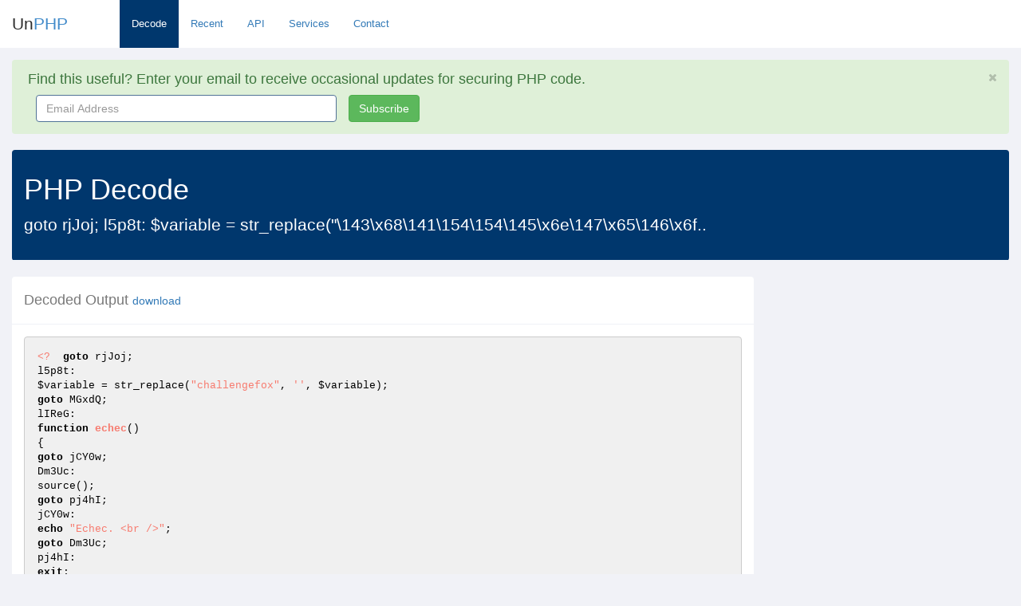

--- FILE ---
content_type: text/html; charset=utf-8
request_url: https://www.unphp.net/decode/3ea74d0c0b64c7e472be966c8db6a4e0/
body_size: 4246
content:
<!DOCTYPE html>
<html lang="en">
  <head>
	<meta charset="utf-8">
	<meta name="viewport" content="width=device-width, initial-scale=1.0">

	<title>UnPHP - PHP Decode of goto rjJoj;
l5p8t:
$variable = str_rep..</title>
	<meta name="google-site-verification" content="0xYFmYfxY-Rtdz78iJQrzBVi1BYYY1UwalrNPMJowzo" />
	<link rel="icon" type="image/x-icon" href="/static/img/favicon.ico">
	<!-- Bootstrap core CSS -->
	<link href="/static/css/bootstrap.min.css" rel="stylesheet">
	<link href="/static/css/bootstrap-reset.css" rel="stylesheet">
	<!--external css-->
	<link href="/static/font-awesome/css/font-awesome.css" rel="stylesheet" />

	<!-- Syntax Highlighting -->
	<link href="/static/css/styles/default.css" rel="stylesheet">
	
	<!-- Custom styles for this template -->
	<link href="/static/css/style.css" rel="stylesheet">
	<link href="/static/css/style-responsive.css" rel="stylesheet" />

	<!-- HTML5 shim and Respond.js IE8 support of HTML5 tooltipss and media queries -->
	<!--[if lt IE 9]>
	  <script src="/static/js/html5shiv.js"></script>
	  <script src="/static/js/respond.min.js"></script>
	<![endif]-->
	<script src="/static/js/jquery.js"></script>
  </head>

  <body class="full-width">

  	<section id="container" class="">
  		<header class="header white-bg">
			<div class="navbar-header">
				<button type="button" class="navbar-toggle" data-toggle="collapse" data-target=".navbar-collapse">
					<span class="fa fa-bars"></span>
				</button>

				<!--logo start-->
				<a href="/" class="logo">Un<span>PHP</span></a>
				<!--logo end-->
				<div class="horizontal-menu navbar-collapse collapse ">
					<ul class="nav navbar-nav">
						<li class="active"><a href="/">Decode</a></li>
						<li ><a href="/recent/">Recent</a></li>
						<li ><a href="/api/">API</a></li>
						<li ><a href="/services/">Services</a></li>
						<li ><a href="/contact/" class="active">Contact</a></li>
					</ul>

				</div>
			</div>

		</header>

		<section id="main-content">
			<section class="wrapper">
				

<div class="alert alert-success alert-block fade in" id="email-alert">
	<button data-dismiss="alert" class="close close-sm" type="button" id="hide_email">
		<i class="fa fa-times"></i>
	</button>
	<h4>
		<i class="fa fa-ok-sign"></i>
		Find this useful? Enter your email to receive occasional updates for securing PHP code.
	</h4>
	<form class="form-inline" role="form" id="mailchimp-form">
		<div class="form-group col-md-4">
			<label class="sr-only" for="email_address">Email Address</label>
			<input type="email" name="email" class="form-control" id="email_address" placeholder="Email Address" style="width: 100%">
		</div>
		
		<button type="submit" class="btn btn-success">Subscribe</button>
	</form>
	<div class="hide" id="processing">
		<p>Signing you up...</p>
	</div>

	<div class="hide" id="success">
		<p>Thank you for signing up!</p>
	</div>
</div>



				<div class="row">
					<div class="col-md-12">
						<div class="panel main-header">
							<div class="panel-heading">
							
							  	<h1>PHP Decode</h1>
								  	
								  	<p class="lead">goto rjJoj;
l5p8t:
$variable = str_replace(&quot;\143\x68\141\154\154\145\x6e\147\x65\146\x6f..</p>
								  	
							  	
							</div>
						</div>
					</div>
				</div>

				
<div class="row">
	<div class="col-md-9">
		<div class="panel">
			<div class="panel-heading">
				<h4>Decoded Output <small><a href="/decode/3ea74d0c0b64c7e472be966c8db6a4e0/decoded">download</a></small></h4>
			</div>
			<div class="panel-body">

				

				

				
			
				

				


				
				
				<div class="pre-holder tall">
					<pre><code class="php">&lt;?  goto rjJoj; 
l5p8t: 
$variable = str_replace(&quot;challengefox&quot;, &#x27;&#x27;, $variable); 
goto MGxdQ; 
lIReG: 
function echec() 
{ 
goto jCY0w; 
Dm3Uc: 
source(); 
goto pj4hI; 
jCY0w: 
echo &quot;Echec. &lt;br /&gt;&quot;; 
goto Dm3Uc; 
pj4hI: 
exit; 
goto gPDe0; 
gPDe0: 
} 
goto lbiZM; 
bOncl: 
if ($variable === &quot;challengefox&quot;) { 
echo &quot;- Si ce texte apparait, tu valide la premiere etape! &lt;br&gt;&quot;; 
if (isset($_GET[&quot;challenge_fox&quot;])) { 
echo &quot;- Deuxieme etape valide! &lt;br&gt;&quot;; 
if (hash(&quot;md2&quot;, $_GET[&quot;variable2&quot;]) == &quot;0&quot;) { 
echo &quot;- Troisieme etape valide! &lt;br&gt;&quot;; 
if (hash(&quot;sha1&quot;, $_GET[&quot;variable3&quot;]) == $_GET[&quot;variable3&quot;]) { 
echo &quot;- Okay, voici le flag : &quot; . $secretflag . &quot;&lt;br&gt;&quot;; 
} 
} 
} 
} 
goto nKESF; 
HVY3V: 
echo &quot;&lt;p&gt;Analyser le code ci dessous et trouver le moyen d afficher le flag.&lt;p&gt;&quot;; 
goto g9hQi; 
lbiZM: 
$variable = $_GET[&quot;variable&quot;]; 
goto l5p8t; 
Oz2JG: 
echo &quot;&lt;title&gt;Challenge Fox&lt;/title&gt;&quot;; 
goto E0h5E; 
MGxdQ: 
$query = urldecode($_SERVER[&quot;QUERY_STRING&quot;]); 
goto Z_G58; 
MYfqC: 
function source() 
{ 
goto nUBkJ; 
pqZ02: 
highlight_string(file_get_contents(__FILE__)); 
goto P9KZ3; 
nUBkJ: 
echo &quot;&lt;br&gt;&lt;code&gt;&quot;; 
goto pqZ02; 
P9KZ3: 
echo &quot;&lt;/code&gt;&quot;; 
goto NTzIV; 
NTzIV: 
} 
goto lIReG; 
E0h5E: 
echo &quot;&lt;b&gt;Challenge Fox&lt;/b&gt;&quot;; 
goto HVY3V; 
Z_G58: 
if (preg_match(&quot;/ |_/&quot;, $query)) { 
echec(); 
} 
goto bOncl; 
g9hQi: 
echo &quot;&lt;br&gt;&lt;HR&gt;&lt;br&gt;&quot;; 
goto MYfqC; 
rjJoj: 
include &quot;flag.php&quot;; 
goto Oz2JG; 
nKESF: 
source(); ?&gt;</code></pre>
				</div>
				

				

				</div>
			</div>

		</div>
		
		<div class="col-md-3">
			<script async src="//pagead2.googlesyndication.com/pagead/js/adsbygoogle.js"></script>
<!-- UnPHP - Square -->
<ins class="adsbygoogle"
     style="display:inline-block;width:336px;height:280px"
     data-ad-client="ca-pub-8836872255268643"
     data-ad-slot="4375244810"></ins>
<script>
(adsbygoogle = window.adsbygoogle || []).push({});
</script>
		</div>
	</div>
	
	<div class="row">
		<div class="col-md-12">

			<div class="panel" id="vote_1">
				<div class="panel-heading">
					<h4>Did this file decode correctly?</h4>
				</div>
				<div class="panel-body">
					<div id="vote-div-1">

						<div class="col-md-4 text-center">
							<button class="vote col-md-6 btn btn-success" data-value="yes" data-step="1" data-placement="bottom" data-toggle="tooltip" title="UnPHP correctly decoded this PHP file." style="margin-bottom: 15px; min-width: 165px;">Yes</button>
						</div>

						<div class="col-md-4 text-center">
							<button class=" vote col-md-6 btn btn-danger" data-value="no" data-step="1" data-placement="bottom" data-toggle="tooltip" title="UnPHP was unable to fully decode this PHP file." style="margin-bottom: 15px; min-width: 165px;">No</button>
						</div>
						
					</div>
				</div>
			</div>

			<div class="panel" id="vote_2" style="display:none">
				<div class="panel-heading">
					<h4>How would you describe this file?</h4>
				</div>
				<div class="panel-body">
					<div id="vote-div">
						<div class="col-md-4 text-center">
							<button class=" vote col-md-6 btn btn-danger" data-value="malicious" data-step="2" data-placement="bottom" data-toggle="tooltip" title="This script is used by hackers and is a security risk." style="margin-bottom: 15px; min-width: 165px;">Malicious</button>
						</div>

						<div class="col-md-4 text-center">
							<button class=" vote col-md-6 btn btn-warning" data-value="suspicious" data-step="2" data-placement="bottom" data-toggle="tooltip" title="This script is a utility that may be used by hackers." style="margin-bottom: 15px; min-width: 165px;">Suspicious</button>
						</div>

						<div class="col-md-4 text-center">
							<button class=" vote col-md-6 btn btn-success" data-value="benign" data-step="2" data-placement="bottom" data-toggle="tooltip" title="This script is a legitimate program." style="margin-bottom: 15px; min-width: 165px;">Benign</button>
						</div>
					</div>
					<div id="vote-done-div" style="display:none;">
						<p>Thank you for your feedback! This will help us detect malicious PHP files more accurately in the future.</p>
					</div>
				</div>
			</div>
		</div>
	</div>
	<div class="row">
		<div class="col-md-12">
			<div class="panel">
				<div class="panel-heading">
					<h4>Original Code</h4>
				</div>
				<div class="panel-body">
					<div class="row" id="original_code">
						<div class="col-md-12">
							<div class="pre-holder">
								<pre><code class="php">goto rjJoj;
l5p8t:
$variable = str_replace(&quot;\143\x68\141\154\154\145\x6e\147\x65\146\x6f\x78&quot;, &#x27;&#x27;, $variable);
goto MGxdQ;
lIReG:
function echec()
{
goto jCY0w;
Dm3Uc:
source();
goto pj4hI;
jCY0w:
echo &quot;\x45\143\x68\x65\143\x2e\x20\74\x62\x72\40\57\76&quot;;
goto Dm3Uc;
pj4hI:
exit;
goto gPDe0;
gPDe0:
}
goto lbiZM;
bOncl:
if ($variable === &quot;\143\x68\141\x6c\154\145\156\147\145\146\157\x78&quot;) {
echo &quot;\x2d\x20\123\x69\40\143\145\x20\x74\x65\170\164\x65\x20\x61\x70\x70\x61\x72\x61\151\164\54\x20\x74\165\40\166\x61\154\x69\x64\x65\40\x6c\x61\x20\160\x72\x65\x6d\151\x65\162\x65\40\x65\x74\141\x70\x65\41\40\74\x62\x72\76&quot;;
if (isset($_GET[&quot;\143\150\x61\x6c\154\x65\x6e\147\x65\137\x66\157\x78&quot;])) {
echo &quot;\x2d\x20\104\145\165\x78\151\x65\155\x65\40\145\x74\141\160\145\x20\x76\141\154\x69\x64\145\41\x20\x3c\x62\162\x3e&quot;;
if (hash(&quot;\155\x64\x32&quot;, $_GET[&quot;\x76\141\x72\151\141\x62\x6c\x65\x32&quot;]) == &quot;\60&quot;) {
echo &quot;\55\x20\124\x72\x6f\151\163\x69\x65\155\145\x20\145\164\141\160\x65\40\166\x61\x6c\151\x64\145\x21\x20\74\142\x72\x3e&quot;;
if (hash(&quot;\x73\x68\141\x31&quot;, $_GET[&quot;\166\x61\x72\x69\141\x62\154\145\x33&quot;]) == $_GET[&quot;\x76\x61\x72\151\141\142\154\145\63&quot;]) {
echo &quot;\55\40\x4f\153\x61\171\x2c\40\x76\x6f\151\x63\151\40\154\145\x20\146\154\x61\147\40\x3a\x20&quot; . $secretflag . &quot;\74\142\x72\x3e&quot;;
}
}
}
}
goto nKESF;
HVY3V:
echo &quot;\74\x70\x3e\x41\x6e\x61\x6c\171\x73\x65\x72\x20\154\x65\x20\143\157\x64\145\40\143\151\40\x64\x65\x73\x73\x6f\x75\163\x20\145\x74\x20\x74\x72\157\165\166\145\x72\x20\x6c\145\40\x6d\x6f\x79\x65\x6e\40\x64\40\x61\x66\x66\x69\x63\x68\x65\x72\x20\x6c\x65\x20\x66\154\141\x67\x2e\74\160\76&quot;;
goto g9hQi;
lbiZM:
$variable = $_GET[&quot;\166\141\x72\x69\141\142\154\145&quot;];
goto l5p8t;
Oz2JG:
echo &quot;\x3c\164\151\x74\154\145\76\x43\x68\x61\154\154\145\156\147\x65\40\x46\157\x78\x3c\x2f\164\151\x74\154\x65\76&quot;;
goto E0h5E;
MGxdQ:
$query = urldecode($_SERVER[&quot;\x51\x55\x45\122\x59\x5f\123\x54\122\x49\x4e\x47&quot;]);
goto Z_G58;
MYfqC:
function source()
{
goto nUBkJ;
pqZ02:
highlight_string(file_get_contents(__FILE__));
goto P9KZ3;
nUBkJ:
echo &quot;\x3c\x62\162\76\x3c\143\x6f\144\145\76&quot;;
goto pqZ02;
P9KZ3:
echo &quot;\74\x2f\x63\157\144\145\76&quot;;
goto NTzIV;
NTzIV:
}
goto lIReG;
E0h5E:
echo &quot;\74\x62\x3e\x43\150\x61\154\154\x65\x6e\x67\x65\40\106\157\x78\74\x2f\x62\76&quot;;
goto HVY3V;
Z_G58:
if (preg_match(&quot;\x2f\x20\174\137\x2f&quot;, $query)) {
echec();
}
goto bOncl;
g9hQi:
echo &quot;\74\142\x72\76\x3c\110\x52\76\x3c\142\162\76&quot;;
goto MYfqC;
rjJoj:
include &quot;\146\x6c\x61\147\x2e\160\150\x70&quot;;
goto Oz2JG;
nKESF:
source();</code></pre>
							</div>
						</div>
					</div>
				</div>
			</div>
		</div>
	</div>
</div>

<div class="row">
	<div class="col-md-4">
		<div class="panel">
			<div class="panel-heading">
				<h4>Function Calls</h4>
			</div>
			<div class="panel-body">
				<table class="table">
				
				<tr>
					<td colspan="2">None</td>
				</tr>
				
				
				</table>
			</div>
		</div>
	</div>

	<div class="col-md-4"  style="overflow: hidden;">
		<div class="panel">
			<div class="panel-heading">
				<h4>Variables</h4>
			</div>
			<div class="panel-body">
				<table class="table" style="max-height: 531px; overflow: hidden; display: block;">
				
				<tr>
					<td>None</td>
				</tr>
				
				
				</table>
			</div>
		</div>
	</div>

	<div class="col-md-4">
		<div class="panel">
			<div class="panel-heading">
				<h4>Stats</h4>
			</div>
			<div class="panel-body">
				<table class="table">
					<tr>
						<td><strong>MD5</strong></td>
						<td>
							3ea74d0c0b64c7e472be966c8db6a4e0
						</td>
					</tr>
					<tr>
						<td><strong>Eval Count</strong></td>
						<td>
							0
						</td>
					</tr>
					<tr>
						<td><strong>Decode Time</strong></td>
						<td>
							43 ms
						</td>
					</tr>
				</table>
			</div>
		</div>
	</div>
</div>

<input type="hidden" name="csrfmiddlewaretoken" value="lbIpsFVxZCYviqmVdedRovdkqaLk0kAbnQEznO1cHARMNubRHHxB68eUr7uHJZ2c">

<script>
var functions = [];
var md5 = "3ea74d0c0b64c7e472be966c8db6a4e0";
var original_length = 2591;
</script>

				<div class="row">
					<div class="col-md-12 text-center">
						<script async src="//pagead2.googlesyndication.com/pagead/js/adsbygoogle.js"></script>
<!-- UnPHP -->
<ins class="adsbygoogle"
     style="display:inline-block;width:728px;height:90px"
     data-ad-client="ca-pub-8836872255268643"
     data-ad-slot="3362416014"></ins>
<script>
(adsbygoogle = window.adsbygoogle || []).push({});
</script>
					</div>
				</div>
			</section>
		</section>


		<footer class="site-footer">
			<div class="text-center">
				By using the UnPHP decoder you agree to our <a href="/terms/">Terms of Use</a>. Use Ablestar's <a
				href="https://apps.shopify.com/bulk-product-editor?utm_source=unphp&utm_medium=web" target="_blank">Shopify bulk editor</a> for your Shopify products.
				<a href="#" class="go-top">
					<i class="fa fa-angle-up"></i>
				</a>
			</div>
		</footer>
	</section>

<!-- js placed at the end of the document so the pages load faster -->
<script src="/static/js/bootstrap.min.js"></script>
<script src="/static/js/respond.min.js"></script>

<!--common script for all pages-->
<script src="/static/js/common-scripts.js"></script>


<script src="/static/js/decode.js"></script>

<script src="/static/js/highlight.pack.js"></script>



<script async src="https://www.googletagmanager.com/gtag/js?id=G-918LPBS4J1"></script>
<script>
  window.dataLayer = window.dataLayer || [];
  function gtag(){dataLayer.push(arguments);}
  gtag('js', new Date());

  gtag('config', 'G-918LPBS4J1');
</script>

</body>
</html>

--- FILE ---
content_type: text/html; charset=utf-8
request_url: https://www.google.com/recaptcha/api2/aframe
body_size: 266
content:
<!DOCTYPE HTML><html><head><meta http-equiv="content-type" content="text/html; charset=UTF-8"></head><body><script nonce="cFAvU16nAbk03ajwMzh4Hg">/** Anti-fraud and anti-abuse applications only. See google.com/recaptcha */ try{var clients={'sodar':'https://pagead2.googlesyndication.com/pagead/sodar?'};window.addEventListener("message",function(a){try{if(a.source===window.parent){var b=JSON.parse(a.data);var c=clients[b['id']];if(c){var d=document.createElement('img');d.src=c+b['params']+'&rc='+(localStorage.getItem("rc::a")?sessionStorage.getItem("rc::b"):"");window.document.body.appendChild(d);sessionStorage.setItem("rc::e",parseInt(sessionStorage.getItem("rc::e")||0)+1);localStorage.setItem("rc::h",'1768863174974');}}}catch(b){}});window.parent.postMessage("_grecaptcha_ready", "*");}catch(b){}</script></body></html>